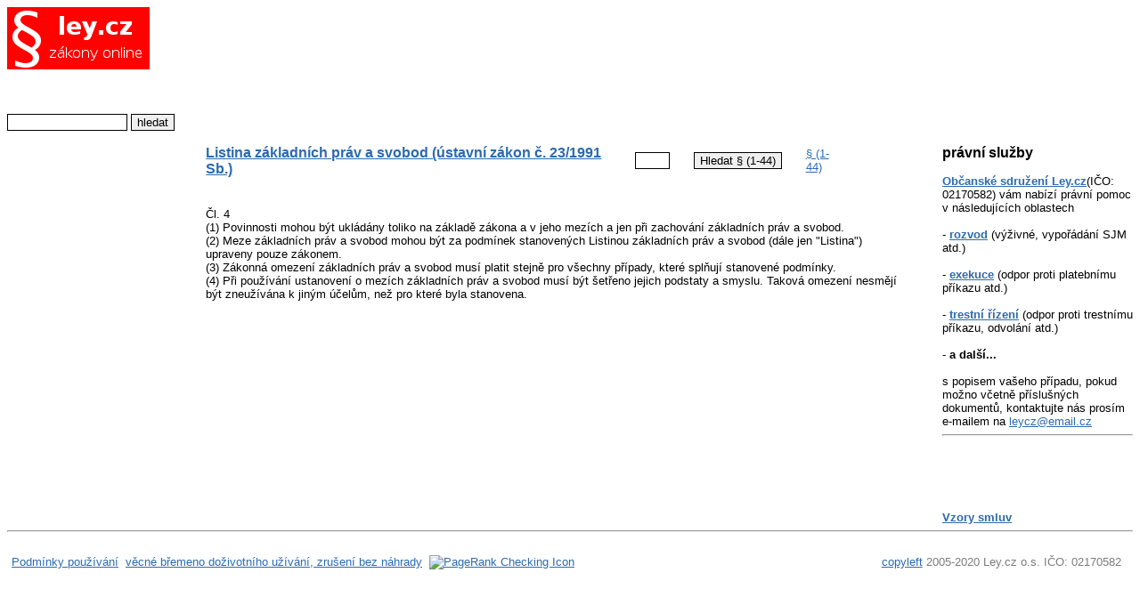

--- FILE ---
content_type: text/html
request_url: http://ley.cz/?s5&q5=4
body_size: 2302
content:
<!DOCTYPE HTML PUBLIC "-//W3C//DTD HTML 4.01 Transitional//EN" "http://www.w3.org/TR/html4/loose.dtd">
<html><head><title>Listina základních práv a svobod (ústavní zákon č. 23/1991 Sb.) §4</title>
<meta name="keywords" content="Listina základních práv a svobod (ústavní zákon č. 23/1991 Sb.) §4">
<meta name="description" content="Listina základních práv a svobod (ústavní zákon č. 23/1991 Sb.) §4">
<meta http-equiv="Content-Type" content="text/html; charset=UTF-8">
<link rel="stylesheet" href="/css/screen.css" media="screen" charset="utf-8">
<link rel="shortcut icon" href="/img/favicon.ico" type="image/x-icon" title="www.zakony-online.cz"></head>
<body>
<table width="100%" cellpadding="0" cellspacing="0">
  <tr>
    <td style="vertical-align:top">
    <h2 class="logo">
      <a href="http://ley.cz" title="zákony online"><img align="left" src="/img/zakony-online.png" alt="ley.cz - zákony online"/></a>
<br>
    </h2>

<script type="text/javascript">

  var _gaq = _gaq || [];
  _gaq.push(['_setAccount', 'UA-29731348-1']);
  _gaq.push(['_trackPageview']);

  (function() {
    var ga = document.createElement('script'); ga.type = 'text/javascript'; ga.async = true;
    ga.src = ('https:' == document.location.protocol ? 'https://ssl' : 'http://www') + '.google-analytics.com/ga.js';
    var s = document.getElementsByTagName('script')[0]; s.parentNode.insertBefore(ga, s);
  })();

</script>
	
	<!-- Atomz HTML for Search -->
<form method="get" action="http://search.atomz.com/search/">
<input type="hidden" name="sp_a" value="sp1004c1d7">
<input size="15" name="sp_q">
<input type="submit" value="hledat">
<input type="hidden" name="sp_p" value="all">
<input type="hidden" name="sp_f" value="UTF-8">
</form>
	
    </td>
    <td align="center">
    <div id="banner" style="margin-bottom:1em;margin-top:0.6em;border:none;a.color:white;">

<script type="text/javascript"><!--
google_ad_client = "ca-pub-4630896191785122";
/* reklama */
google_ad_slot = "8051318574";
google_ad_width = 728;
google_ad_height = 90;
//-->
</script>
<script type="text/javascript"
src="http://pagead2.googlesyndication.com/pagead/show_ads.js">
</script>

 
    </div></td>
</tr>
 
  <td class="leftStrip">

  </td>
<td class="rightStrip">
<form action="/" method="get"><table cellpadding="0" cellspacing="0"><tr>
<td class="zTitle"><h3><a href="/?s5&amp;q5=all">Listina základních práv a svobod (ústavní zákon č. 23/1991 Sb.)</a></h3></td>
<td><input type="text" name="q5" value="" size="3" /></td>
<td nowrap><input type="submit" name="s5" value="Hledat § (1-44)"/></td>
<td><a href="/?s5=all" title="Listina základních práv a svobod (ústavní zákon č. 23/1991 Sb.) - index paragrafů.">§&nbsp;(1-44)</a></td>
</tr></table></form><div class="paragraf"><p>
Čl. 4
<br>
(1) Povinnosti mohou být ukládány toliko na základě zákona a v jeho mezích a jen při zachování základních práv a svobod.<br>
(2) Meze základních práv a svobod mohou být za podmínek stanovených Listinou základních práv a svobod (dále jen "Listina") upraveny pouze zákonem.<br>
(3) Zákonná omezení základních práv a svobod musí platit stejně pro všechny případy, které splňují stanovené podmínky.<br>
(4) Při používání ustanovení o mezích základních práv a svobod musí být šetřeno jejich podstaty a smyslu. Taková omezení nesmějí být zneužívána k jiným účelům, než pro které byla stanovena.<p>

</p></div>

</td>

<td  class="rightStrip" border="1" width="3%"></td>

<td  class="rightStrip" border="1" width="17%">

<h3>právní služby</h3>

<a href="http://ley.cz/02170582.html"><b>Občanské sdružení Ley.cz</b></a>(IČO: 02170582) vám nabízí právní pomoc v následujících oblastech<br>
<br>
- <a href="http://ley.cz/rozvod.html"><b>rozvod</b></a> (výživné, vypořádání SJM atd.)<br>
<br>
- <a href="http://ley.cz/exekuce.html"><b>exekuce</b></a> (odpor proti platebnímu příkazu atd.)<br>
<br>
- <a href="http://ley.cz/trest.html"><b>trestní řízení</b></a> (odpor proti trestnímu příkazu, odvolání atd.)<br>
<br>
- <b>a další...</b><br>
<br>

s popisem vašeho případu, pokud možno včetně příslušných dokumentů, 
kontaktujte nás prosím e-mailem na 
<a href="mailto:leycz@email.cz">leycz@email.cz</a>

<hr>

<br><br><br><br>
<h4><a href="/vzory_smluv/">Vzory smluv</a></h4>




</td>

</tr></table>

<hr>
<br>

<table width="100%" 
cellpadding="0" cellspacing="0"><tr><td><table cellpadding="3"><tbody><tr>
<td><a href="/?about" title="podmínky používání">Podmínky používání</a></td>
<td> <a href="http://hucek.cz/bremeno/">věcné břemeno doživotního užívání, zrušení bez náhrady</a>  </td>
<td> 

<a href="http://www.prchecker.info/" title="PageRank Checking Icon" target="_blank">
<img src="http://pr.prchecker.info/getpr.php?codex=aHR0cDovL2xleS5jeg==&tag=1" alt="PageRank Checking Icon" style="border:0;" /></a>

</td>
</tr></tbody></table>
</td><td class="reklama"><a href="/?s4&amp;q4=3" title="zakony-online.cz">copyleft</a> 2005-2020 Ley.cz o.s. IČO: 02170582
</td></tr></table>

</body></html>

--- FILE ---
content_type: text/html; charset=utf-8
request_url: https://www.google.com/recaptcha/api2/aframe
body_size: 270
content:
<!DOCTYPE HTML><html><head><meta http-equiv="content-type" content="text/html; charset=UTF-8"></head><body><script nonce="sXk-VVX7EqjwGD-pm_ZnvA">/** Anti-fraud and anti-abuse applications only. See google.com/recaptcha */ try{var clients={'sodar':'https://pagead2.googlesyndication.com/pagead/sodar?'};window.addEventListener("message",function(a){try{if(a.source===window.parent){var b=JSON.parse(a.data);var c=clients[b['id']];if(c){var d=document.createElement('img');d.src=c+b['params']+'&rc='+(localStorage.getItem("rc::a")?sessionStorage.getItem("rc::b"):"");window.document.body.appendChild(d);sessionStorage.setItem("rc::e",parseInt(sessionStorage.getItem("rc::e")||0)+1);localStorage.setItem("rc::h",'1769121393578');}}}catch(b){}});window.parent.postMessage("_grecaptcha_ready", "*");}catch(b){}</script></body></html>